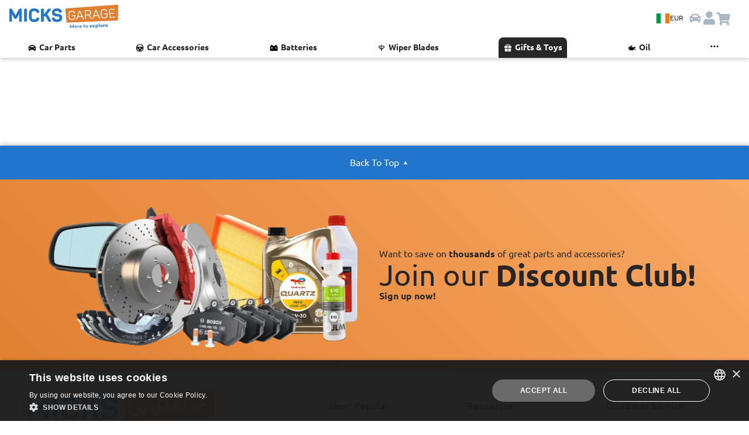

--- FILE ---
content_type: application/javascript; charset=UTF-8
request_url: https://www.micksgarage.com/assets/js/navigatorcompatibility.js?ver=2.0
body_size: 1732
content:
// alert(2000);

navigator.browserSpecs = (function () {
    var ua = navigator.userAgent, tem,
    M = ua.match(/(opera|chrome|safari|firefox|msie|trident(?=\/))\/?\s*(\d+)/i) || [];
    if (/trident/i.test(M[1])) {
        tem = /\brv[ :]+(\d+)/g.exec(ua) || [];
        return { name: 'IE', version: (tem[1] || '') };
    }
    if (M[1] === 'Chrome') {
        tem = ua.match(/\b(OPR|Edge)\/(\d+)/);
        if (tem != null) return { name: tem[1].replace('OPR', 'Opera'), version: tem[2] };
    }
    M = M[2] ? [M[1], M[2]] : [navigator.appName, navigator.appVersion, '-?'];
    if ((tem = ua.match(/version\/(\d+)/i)) != null) M.splice(1, 1, tem[1]);
    return { name: M[0], version: M[1] };
})();

var nua = navigator.userAgent;
// alert('nua: '+ nua);
var compatible_message = "<div style='position:relative; width: 80%; margin: 15% auto 0 auto; text-align: center;'><img style='width: 224px; margin: 16px auto;' src='/assets/graphics/micksgarage-logo-notag-3.png?ver=1.2' alt='MicksGarage.com'><h3 style='font-weight: bold;'>Oops!... Something went wrong</h3>";
var newMessage = "version does not support modern security standards and we strongly advise you to upgrade for your own online safety and security. MicksGarage.com's site will work with all up-to-date supported devices or browsers. Thanks!";


if (isAndroid(nua)) {
    //detectPrivateMode(function (isPrivateMode) {
    //});     
    // alert('isAndroid: '+ navigator.browserSpecs.version);
    var androidversion = getAndroidVersion(nua);
    //var androidversion = navigator.browserSpecs.version;
    
    if (androidversion) {
        // alert('nua1: '+ androidversion);
        if (androidversion < 5) {
            // alert('nua2: '+ androidversion);
           document.body.innerHTML = compatible_message + "<p>Your Android " + newMessage + "</p></div>";

        }
    }
}

if (isAppleMobile(nua)) {
        // alert('ios: ' +  navigator.browserSpecs.version)
        var ios = getAppleVersion(nua);
        // var ios = navigator.browserSpecs.version;
        // alert( 'ios1: ' +  ios);
        if (ios) {            
            if (ios < 9) {
                // alert( 'ios2: ' +  ios);
                document.body.innerHTML = compatible_message + "<p>Your iOS " + newMessage + "</p></div>";
            }else{
                detectPrivateMode(function (isPrivateMode) {
                });     
            }
        }
    
    }

if (isIE()) {
    //detectPrivateMode(function (isPrivateMode) {
    //});     
    var ieversion = getIeVersion(nua);
    // var ieversion = navigator.browserSpecs.version;
    if (ieversion < 16) {
        document.body.innerHTML = compatible_message + "<p>Your Microsoft " + newMessage + "</p></div>";
    }
}

if (isChrome()) {
    //detectPrivateMode(function (isPrivateMode) {
    //});     
    var chromeversion = getChromeVersion(nua);
    // var chromeversion = navigator.browserSpecs.version;

    if (chromeversion) {
        if (chromeversion < 29) {
            document.body.innerHTML = compatible_message + "<p>Your Chrome " + newMessage + "</p></div>";
        }
    }
}

if (isFirefox()) {
    //detectPrivateMode(function (isPrivateMode) {
    //});     
    var firefoxversion = getFirefoxVersion(nua);
    // var firefoxversion = navigator.browserSpecs.version;

    if (firefoxversion) {
        if (firefoxversion < 28) {
            document.body.innerHTML = compatible_message + "<p>Your Firefox " + newMessage + "</p></div>";
        }
    }
}

if (isSafari()) {
    // alert('isSafari: ' + navigator.browserSpecs.version);
    var safariversion = navigator.browserSpecs.version;

    if (safariversion) {
        if (safariversion < 7) {
            document.body.innerHTML = compatible_message + "<p>Your Safari " + newMessage + "</p></div>";
        }else{
            detectPrivateMode(function (isPrivateMode) {
            });     
        }
    }
}


if (isOpera()) {

    var operaversion = getOperaVersion(nua);
    // var firefoxversion = navigator.browserSpecs.version;

    if (operaversion) {
        if (operaversion < 13) {
            document.body.innerHTML = compatible_message + "<p>Your Opera " + newMessage + "</p></div>";
        }
    }
}




function isAndroid() {
    return (nua.indexOf('Mozilla/5.0') > -1 && nua.indexOf('Android ') > -1 && nua.indexOf('AppleWebKit') > -1);
};

function isIE() {
    // alert('ie: ' + getIeVersion(nua) + ' - ' + ((window.navigator.userAgent).toLowerCase().match(/msie|trident/) !== null));
    return ((window.navigator.userAgent).toLowerCase().match(/msie|trident/) !== null);
};

function isChrome() {
    return /Chrome/i.test(navigator.userAgent) && /Google Inc/.test(navigator.vendor);
};

function isFirefox() {
    return /Firefox/i.test(navigator.userAgent);
};

function isSafari() {
    // alert('function safari: '+navigator.userAgent);
    return /Safari/i.test(navigator.userAgent) && /Apple Computer, Inc./.test(navigator.vendor);
};

function isAppleMobile() {  
    return /iPhone|iPad|iPod/i.test(navigator.userAgent);
};

function isOpera() {
    return /Opera/i.test(navigator.userAgent);
};


function getAppleVersion(ua) {
    ua = (ua || navigator.userAgent).toLowerCase();
    var match = ua.match(/OS\s+([\d]+)/i);
    return match ? match[1] : false;
    }

function getAndroidVersion(ua) {
    ua = (ua || navigator.userAgent).toLowerCase();
    var match = ua.match(/android\s([0-9]*)/);
    return match ? match[1] : false;
};

function getIeVersion(ua) {
    ua = (ua || navigator.userAgent).toLowerCase();
    var match = ua.match(/msie\s([0-9\.]*)/);
    return match ? match[1] : false;
};

function getChromeVersion(ua) {
    ua = (ua || navigator.userAgent).toLowerCase();
    var match = ua.match(/chrom(e|ium)\/([0-9]+)\./);
    return match ? match[2] : false;
};

function getFirefoxVersion(ua) {
    ua = (ua || navigator.userAgent).toLowerCase();
    var match = ua.match(/firefox\/([0-9]+)\./);
    return match ? match[1] : false;
};

function getSafariVersion(ua) {
    ua = (ua || navigator.userAgent).toLowerCase();
    var match = ua.match(/safari\/([0-9]+)\./)
    return match ? match[1] : false;
};

function getOperaVersion(ua) {
    ua = (ua || navigator.userAgent).toLowerCase();
    var match = ua.match(/opera\/([0-9]+)\./)
    return match ? match[1] : false;
};



function detectPrivateMode(cb) {
    var db,
    on = cb.bind(null, true),
    off = cb.bind(null, false)

    function tryls() {
        try {
            localStorage.length ? off() : (localStorage.x = 1, localStorage.removeItem("x"), off());
        } catch (e) {
            // Safari only enables cookie in private mode
            // if cookie is disabled then all client side storage is disabled
            // if all client side storage is disabled, then there is no point
            // in using private mode
            navigator.cookieEnabled ? on() : off();
            //  alert('You are in Privacy Mode\nPlease deactivate Privacy Mode and then reload the page.');
             document.body.innerHTML = "<div style='position:relative; width: 300px; margin: 15px auto 0 auto; text-align: center;'><img style='width: 224px; margin: 16px auto;' src='/assets/graphics/micksgarage-logo-notag-3.png?ver=1.2' alt='MicksGarage.com'><h3 style='font-weight: bold;'>Your Browser appears to be Privacy or Incognito Mode!</h3><p>Please turn off Privacy Mode and try again.</p></div>";
        }
    }
    isSafari() || isAppleMobile() ? tryls() : null;
    //// Blink (chrome & opera)
    //window.webkitRequestFileSystem ? webkitRequestFileSystem(0, 0, off, on)
    //// FF
    //: "MozAppearance" in document.documentElement.style ? (db = indexedDB.open("test"), db.onerror = on, db.onsuccess = off)
    //// Safari
    //: /constructor/i.test(window.HTMLElement) || window.safari ? tryls()
    //// IE10+ & edge
    //: !window.indexedDB && (window.PointerEvent || window.MSPointerEvent) ? on()
    //// Rest
    //: off()
}

detectPrivateMode(function (isPrivateMode) {
    // console.log('is private mode: ' + isPrivateMode);
}) 


--- FILE ---
content_type: image/svg+xml
request_url: https://www.micksgarage.com/assets/icons/ux-icons/Icon_Tools.svg
body_size: -107
content:
<svg xmlns="http://www.w3.org/2000/svg" fill="none" viewBox="0 0 11 11"><g clip-path="url(#a)"><path fill="#2175CA" d="M9.808 7.956 7.75 5.897a1.305 1.305 0 0 0-1.501-.244L4.375 3.779V2.688L2.125 1 1 2.125l1.687 2.25H3.78l1.874 1.874a1.31 1.31 0 0 0 .244 1.501l2.059 2.058a.654.654 0 0 0 .926 0l.926-.926a.657.657 0 0 0 0-.926m-2.977-3c.497 0 .965.192 1.316.544l.341.341c.278-.121.542-.29.77-.519.652-.652.874-1.57.666-2.402a.21.21 0 0 0-.353-.097L8.263 4.13 7.07 3.932 6.87 2.738l1.308-1.307a.212.212 0 0 0-.1-.355 2.53 2.53 0 0 0-2.402.666 2.5 2.5 0 0 0-.724 1.82l1.443 1.444q.216-.05.435-.05m-1.827 1.44L4.008 5.4l-2.68 2.68A1.125 1.125 0 1 0 2.92 9.671L5.092 7.5a1.9 1.9 0 0 1-.088-1.103m-2.88 2.9a.42.42 0 1 1 .422-.422.42.42 0 0 1-.421.423"/></g><defs><clipPath id="a"><path fill="#fff" d="M1 1h9v9H1z"/></clipPath></defs></svg>